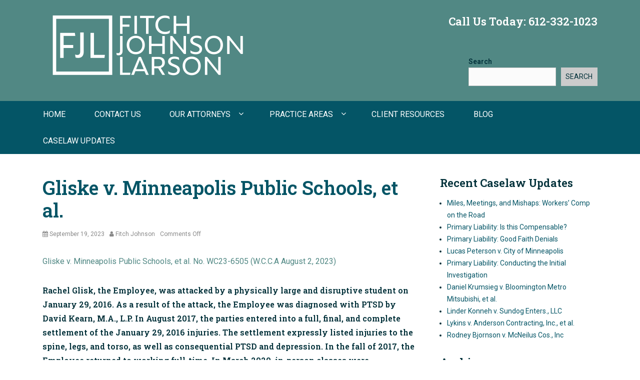

--- FILE ---
content_type: text/html; charset=UTF-8
request_url: http://fitchjohnson.com/gliske-v-minneapolis-public-schools-et-al/
body_size: 50933
content:
		<!DOCTYPE html>
		<html lang="en-US">
		
<head>
		<meta charset="UTF-8">
		<meta name="viewport" content="width=device-width, initial-scale=1, minimum-scale=1">
		<link rel="profile" href="http://gmpg.org/xfn/11">
		<title>Gliske v. Minneapolis Public Schools, et al. &#8211; Workers Compensation Defense Law in Minneapolis, MN | Fitch Johnson Larson P.A.</title>
<meta name='robots' content='max-image-preview:large' />
	<style>img:is([sizes="auto" i], [sizes^="auto," i]) { contain-intrinsic-size: 3000px 1500px }</style>
	<link rel='dns-prefetch' href='//fonts.googleapis.com' />
<link rel="alternate" type="application/rss+xml" title="Workers Compensation Defense Law in Minneapolis, MN | Fitch Johnson Larson P.A. &raquo; Feed" href="http://fitchjohnson.com/feed/" />
<script type="text/javascript">
/* <![CDATA[ */
window._wpemojiSettings = {"baseUrl":"https:\/\/s.w.org\/images\/core\/emoji\/15.0.3\/72x72\/","ext":".png","svgUrl":"https:\/\/s.w.org\/images\/core\/emoji\/15.0.3\/svg\/","svgExt":".svg","source":{"concatemoji":"http:\/\/fitchjohnson.com\/wp-includes\/js\/wp-emoji-release.min.js?ver=6.7.1"}};
/*! This file is auto-generated */
!function(i,n){var o,s,e;function c(e){try{var t={supportTests:e,timestamp:(new Date).valueOf()};sessionStorage.setItem(o,JSON.stringify(t))}catch(e){}}function p(e,t,n){e.clearRect(0,0,e.canvas.width,e.canvas.height),e.fillText(t,0,0);var t=new Uint32Array(e.getImageData(0,0,e.canvas.width,e.canvas.height).data),r=(e.clearRect(0,0,e.canvas.width,e.canvas.height),e.fillText(n,0,0),new Uint32Array(e.getImageData(0,0,e.canvas.width,e.canvas.height).data));return t.every(function(e,t){return e===r[t]})}function u(e,t,n){switch(t){case"flag":return n(e,"\ud83c\udff3\ufe0f\u200d\u26a7\ufe0f","\ud83c\udff3\ufe0f\u200b\u26a7\ufe0f")?!1:!n(e,"\ud83c\uddfa\ud83c\uddf3","\ud83c\uddfa\u200b\ud83c\uddf3")&&!n(e,"\ud83c\udff4\udb40\udc67\udb40\udc62\udb40\udc65\udb40\udc6e\udb40\udc67\udb40\udc7f","\ud83c\udff4\u200b\udb40\udc67\u200b\udb40\udc62\u200b\udb40\udc65\u200b\udb40\udc6e\u200b\udb40\udc67\u200b\udb40\udc7f");case"emoji":return!n(e,"\ud83d\udc26\u200d\u2b1b","\ud83d\udc26\u200b\u2b1b")}return!1}function f(e,t,n){var r="undefined"!=typeof WorkerGlobalScope&&self instanceof WorkerGlobalScope?new OffscreenCanvas(300,150):i.createElement("canvas"),a=r.getContext("2d",{willReadFrequently:!0}),o=(a.textBaseline="top",a.font="600 32px Arial",{});return e.forEach(function(e){o[e]=t(a,e,n)}),o}function t(e){var t=i.createElement("script");t.src=e,t.defer=!0,i.head.appendChild(t)}"undefined"!=typeof Promise&&(o="wpEmojiSettingsSupports",s=["flag","emoji"],n.supports={everything:!0,everythingExceptFlag:!0},e=new Promise(function(e){i.addEventListener("DOMContentLoaded",e,{once:!0})}),new Promise(function(t){var n=function(){try{var e=JSON.parse(sessionStorage.getItem(o));if("object"==typeof e&&"number"==typeof e.timestamp&&(new Date).valueOf()<e.timestamp+604800&&"object"==typeof e.supportTests)return e.supportTests}catch(e){}return null}();if(!n){if("undefined"!=typeof Worker&&"undefined"!=typeof OffscreenCanvas&&"undefined"!=typeof URL&&URL.createObjectURL&&"undefined"!=typeof Blob)try{var e="postMessage("+f.toString()+"("+[JSON.stringify(s),u.toString(),p.toString()].join(",")+"));",r=new Blob([e],{type:"text/javascript"}),a=new Worker(URL.createObjectURL(r),{name:"wpTestEmojiSupports"});return void(a.onmessage=function(e){c(n=e.data),a.terminate(),t(n)})}catch(e){}c(n=f(s,u,p))}t(n)}).then(function(e){for(var t in e)n.supports[t]=e[t],n.supports.everything=n.supports.everything&&n.supports[t],"flag"!==t&&(n.supports.everythingExceptFlag=n.supports.everythingExceptFlag&&n.supports[t]);n.supports.everythingExceptFlag=n.supports.everythingExceptFlag&&!n.supports.flag,n.DOMReady=!1,n.readyCallback=function(){n.DOMReady=!0}}).then(function(){return e}).then(function(){var e;n.supports.everything||(n.readyCallback(),(e=n.source||{}).concatemoji?t(e.concatemoji):e.wpemoji&&e.twemoji&&(t(e.twemoji),t(e.wpemoji)))}))}((window,document),window._wpemojiSettings);
/* ]]> */
</script>
<style id='wp-emoji-styles-inline-css' type='text/css'>

	img.wp-smiley, img.emoji {
		display: inline !important;
		border: none !important;
		box-shadow: none !important;
		height: 1em !important;
		width: 1em !important;
		margin: 0 0.07em !important;
		vertical-align: -0.1em !important;
		background: none !important;
		padding: 0 !important;
	}
</style>
<link rel='stylesheet' id='wp-block-library-css' href='http://fitchjohnson.com/wp-includes/css/dist/block-library/style.min.css?ver=6.7.1' type='text/css' media='all' />
<style id='wp-block-library-theme-inline-css' type='text/css'>
.wp-block-audio :where(figcaption){color:#555;font-size:13px;text-align:center}.is-dark-theme .wp-block-audio :where(figcaption){color:#ffffffa6}.wp-block-audio{margin:0 0 1em}.wp-block-code{border:1px solid #ccc;border-radius:4px;font-family:Menlo,Consolas,monaco,monospace;padding:.8em 1em}.wp-block-embed :where(figcaption){color:#555;font-size:13px;text-align:center}.is-dark-theme .wp-block-embed :where(figcaption){color:#ffffffa6}.wp-block-embed{margin:0 0 1em}.blocks-gallery-caption{color:#555;font-size:13px;text-align:center}.is-dark-theme .blocks-gallery-caption{color:#ffffffa6}:root :where(.wp-block-image figcaption){color:#555;font-size:13px;text-align:center}.is-dark-theme :root :where(.wp-block-image figcaption){color:#ffffffa6}.wp-block-image{margin:0 0 1em}.wp-block-pullquote{border-bottom:4px solid;border-top:4px solid;color:currentColor;margin-bottom:1.75em}.wp-block-pullquote cite,.wp-block-pullquote footer,.wp-block-pullquote__citation{color:currentColor;font-size:.8125em;font-style:normal;text-transform:uppercase}.wp-block-quote{border-left:.25em solid;margin:0 0 1.75em;padding-left:1em}.wp-block-quote cite,.wp-block-quote footer{color:currentColor;font-size:.8125em;font-style:normal;position:relative}.wp-block-quote:where(.has-text-align-right){border-left:none;border-right:.25em solid;padding-left:0;padding-right:1em}.wp-block-quote:where(.has-text-align-center){border:none;padding-left:0}.wp-block-quote.is-large,.wp-block-quote.is-style-large,.wp-block-quote:where(.is-style-plain){border:none}.wp-block-search .wp-block-search__label{font-weight:700}.wp-block-search__button{border:1px solid #ccc;padding:.375em .625em}:where(.wp-block-group.has-background){padding:1.25em 2.375em}.wp-block-separator.has-css-opacity{opacity:.4}.wp-block-separator{border:none;border-bottom:2px solid;margin-left:auto;margin-right:auto}.wp-block-separator.has-alpha-channel-opacity{opacity:1}.wp-block-separator:not(.is-style-wide):not(.is-style-dots){width:100px}.wp-block-separator.has-background:not(.is-style-dots){border-bottom:none;height:1px}.wp-block-separator.has-background:not(.is-style-wide):not(.is-style-dots){height:2px}.wp-block-table{margin:0 0 1em}.wp-block-table td,.wp-block-table th{word-break:normal}.wp-block-table :where(figcaption){color:#555;font-size:13px;text-align:center}.is-dark-theme .wp-block-table :where(figcaption){color:#ffffffa6}.wp-block-video :where(figcaption){color:#555;font-size:13px;text-align:center}.is-dark-theme .wp-block-video :where(figcaption){color:#ffffffa6}.wp-block-video{margin:0 0 1em}:root :where(.wp-block-template-part.has-background){margin-bottom:0;margin-top:0;padding:1.25em 2.375em}
</style>
<style id='classic-theme-styles-inline-css' type='text/css'>
/*! This file is auto-generated */
.wp-block-button__link{color:#fff;background-color:#32373c;border-radius:9999px;box-shadow:none;text-decoration:none;padding:calc(.667em + 2px) calc(1.333em + 2px);font-size:1.125em}.wp-block-file__button{background:#32373c;color:#fff;text-decoration:none}
</style>
<style id='global-styles-inline-css' type='text/css'>
:root{--wp--preset--aspect-ratio--square: 1;--wp--preset--aspect-ratio--4-3: 4/3;--wp--preset--aspect-ratio--3-4: 3/4;--wp--preset--aspect-ratio--3-2: 3/2;--wp--preset--aspect-ratio--2-3: 2/3;--wp--preset--aspect-ratio--16-9: 16/9;--wp--preset--aspect-ratio--9-16: 9/16;--wp--preset--color--black: #000000;--wp--preset--color--cyan-bluish-gray: #abb8c3;--wp--preset--color--white: #ffffff;--wp--preset--color--pale-pink: #f78da7;--wp--preset--color--vivid-red: #cf2e2e;--wp--preset--color--luminous-vivid-orange: #ff6900;--wp--preset--color--luminous-vivid-amber: #fcb900;--wp--preset--color--light-green-cyan: #7bdcb5;--wp--preset--color--vivid-green-cyan: #00d084;--wp--preset--color--pale-cyan-blue: #8ed1fc;--wp--preset--color--vivid-cyan-blue: #0693e3;--wp--preset--color--vivid-purple: #9b51e0;--wp--preset--color--medium-black: #1a1a1a;--wp--preset--color--gray: #5e5e5e;--wp--preset--color--medium-gray: #eeeeee;--wp--preset--color--red: #b00f14;--wp--preset--color--dark-red: #8f1014;--wp--preset--gradient--vivid-cyan-blue-to-vivid-purple: linear-gradient(135deg,rgba(6,147,227,1) 0%,rgb(155,81,224) 100%);--wp--preset--gradient--light-green-cyan-to-vivid-green-cyan: linear-gradient(135deg,rgb(122,220,180) 0%,rgb(0,208,130) 100%);--wp--preset--gradient--luminous-vivid-amber-to-luminous-vivid-orange: linear-gradient(135deg,rgba(252,185,0,1) 0%,rgba(255,105,0,1) 100%);--wp--preset--gradient--luminous-vivid-orange-to-vivid-red: linear-gradient(135deg,rgba(255,105,0,1) 0%,rgb(207,46,46) 100%);--wp--preset--gradient--very-light-gray-to-cyan-bluish-gray: linear-gradient(135deg,rgb(238,238,238) 0%,rgb(169,184,195) 100%);--wp--preset--gradient--cool-to-warm-spectrum: linear-gradient(135deg,rgb(74,234,220) 0%,rgb(151,120,209) 20%,rgb(207,42,186) 40%,rgb(238,44,130) 60%,rgb(251,105,98) 80%,rgb(254,248,76) 100%);--wp--preset--gradient--blush-light-purple: linear-gradient(135deg,rgb(255,206,236) 0%,rgb(152,150,240) 100%);--wp--preset--gradient--blush-bordeaux: linear-gradient(135deg,rgb(254,205,165) 0%,rgb(254,45,45) 50%,rgb(107,0,62) 100%);--wp--preset--gradient--luminous-dusk: linear-gradient(135deg,rgb(255,203,112) 0%,rgb(199,81,192) 50%,rgb(65,88,208) 100%);--wp--preset--gradient--pale-ocean: linear-gradient(135deg,rgb(255,245,203) 0%,rgb(182,227,212) 50%,rgb(51,167,181) 100%);--wp--preset--gradient--electric-grass: linear-gradient(135deg,rgb(202,248,128) 0%,rgb(113,206,126) 100%);--wp--preset--gradient--midnight: linear-gradient(135deg,rgb(2,3,129) 0%,rgb(40,116,252) 100%);--wp--preset--font-size--small: 13px;--wp--preset--font-size--medium: 20px;--wp--preset--font-size--large: 38px;--wp--preset--font-size--x-large: 42px;--wp--preset--font-size--normal: 16px;--wp--preset--font-size--huge: 44px;--wp--preset--spacing--20: 0.44rem;--wp--preset--spacing--30: 0.67rem;--wp--preset--spacing--40: 1rem;--wp--preset--spacing--50: 1.5rem;--wp--preset--spacing--60: 2.25rem;--wp--preset--spacing--70: 3.38rem;--wp--preset--spacing--80: 5.06rem;--wp--preset--shadow--natural: 6px 6px 9px rgba(0, 0, 0, 0.2);--wp--preset--shadow--deep: 12px 12px 50px rgba(0, 0, 0, 0.4);--wp--preset--shadow--sharp: 6px 6px 0px rgba(0, 0, 0, 0.2);--wp--preset--shadow--outlined: 6px 6px 0px -3px rgba(255, 255, 255, 1), 6px 6px rgba(0, 0, 0, 1);--wp--preset--shadow--crisp: 6px 6px 0px rgba(0, 0, 0, 1);}:where(.is-layout-flex){gap: 0.5em;}:where(.is-layout-grid){gap: 0.5em;}body .is-layout-flex{display: flex;}.is-layout-flex{flex-wrap: wrap;align-items: center;}.is-layout-flex > :is(*, div){margin: 0;}body .is-layout-grid{display: grid;}.is-layout-grid > :is(*, div){margin: 0;}:where(.wp-block-columns.is-layout-flex){gap: 2em;}:where(.wp-block-columns.is-layout-grid){gap: 2em;}:where(.wp-block-post-template.is-layout-flex){gap: 1.25em;}:where(.wp-block-post-template.is-layout-grid){gap: 1.25em;}.has-black-color{color: var(--wp--preset--color--black) !important;}.has-cyan-bluish-gray-color{color: var(--wp--preset--color--cyan-bluish-gray) !important;}.has-white-color{color: var(--wp--preset--color--white) !important;}.has-pale-pink-color{color: var(--wp--preset--color--pale-pink) !important;}.has-vivid-red-color{color: var(--wp--preset--color--vivid-red) !important;}.has-luminous-vivid-orange-color{color: var(--wp--preset--color--luminous-vivid-orange) !important;}.has-luminous-vivid-amber-color{color: var(--wp--preset--color--luminous-vivid-amber) !important;}.has-light-green-cyan-color{color: var(--wp--preset--color--light-green-cyan) !important;}.has-vivid-green-cyan-color{color: var(--wp--preset--color--vivid-green-cyan) !important;}.has-pale-cyan-blue-color{color: var(--wp--preset--color--pale-cyan-blue) !important;}.has-vivid-cyan-blue-color{color: var(--wp--preset--color--vivid-cyan-blue) !important;}.has-vivid-purple-color{color: var(--wp--preset--color--vivid-purple) !important;}.has-black-background-color{background-color: var(--wp--preset--color--black) !important;}.has-cyan-bluish-gray-background-color{background-color: var(--wp--preset--color--cyan-bluish-gray) !important;}.has-white-background-color{background-color: var(--wp--preset--color--white) !important;}.has-pale-pink-background-color{background-color: var(--wp--preset--color--pale-pink) !important;}.has-vivid-red-background-color{background-color: var(--wp--preset--color--vivid-red) !important;}.has-luminous-vivid-orange-background-color{background-color: var(--wp--preset--color--luminous-vivid-orange) !important;}.has-luminous-vivid-amber-background-color{background-color: var(--wp--preset--color--luminous-vivid-amber) !important;}.has-light-green-cyan-background-color{background-color: var(--wp--preset--color--light-green-cyan) !important;}.has-vivid-green-cyan-background-color{background-color: var(--wp--preset--color--vivid-green-cyan) !important;}.has-pale-cyan-blue-background-color{background-color: var(--wp--preset--color--pale-cyan-blue) !important;}.has-vivid-cyan-blue-background-color{background-color: var(--wp--preset--color--vivid-cyan-blue) !important;}.has-vivid-purple-background-color{background-color: var(--wp--preset--color--vivid-purple) !important;}.has-black-border-color{border-color: var(--wp--preset--color--black) !important;}.has-cyan-bluish-gray-border-color{border-color: var(--wp--preset--color--cyan-bluish-gray) !important;}.has-white-border-color{border-color: var(--wp--preset--color--white) !important;}.has-pale-pink-border-color{border-color: var(--wp--preset--color--pale-pink) !important;}.has-vivid-red-border-color{border-color: var(--wp--preset--color--vivid-red) !important;}.has-luminous-vivid-orange-border-color{border-color: var(--wp--preset--color--luminous-vivid-orange) !important;}.has-luminous-vivid-amber-border-color{border-color: var(--wp--preset--color--luminous-vivid-amber) !important;}.has-light-green-cyan-border-color{border-color: var(--wp--preset--color--light-green-cyan) !important;}.has-vivid-green-cyan-border-color{border-color: var(--wp--preset--color--vivid-green-cyan) !important;}.has-pale-cyan-blue-border-color{border-color: var(--wp--preset--color--pale-cyan-blue) !important;}.has-vivid-cyan-blue-border-color{border-color: var(--wp--preset--color--vivid-cyan-blue) !important;}.has-vivid-purple-border-color{border-color: var(--wp--preset--color--vivid-purple) !important;}.has-vivid-cyan-blue-to-vivid-purple-gradient-background{background: var(--wp--preset--gradient--vivid-cyan-blue-to-vivid-purple) !important;}.has-light-green-cyan-to-vivid-green-cyan-gradient-background{background: var(--wp--preset--gradient--light-green-cyan-to-vivid-green-cyan) !important;}.has-luminous-vivid-amber-to-luminous-vivid-orange-gradient-background{background: var(--wp--preset--gradient--luminous-vivid-amber-to-luminous-vivid-orange) !important;}.has-luminous-vivid-orange-to-vivid-red-gradient-background{background: var(--wp--preset--gradient--luminous-vivid-orange-to-vivid-red) !important;}.has-very-light-gray-to-cyan-bluish-gray-gradient-background{background: var(--wp--preset--gradient--very-light-gray-to-cyan-bluish-gray) !important;}.has-cool-to-warm-spectrum-gradient-background{background: var(--wp--preset--gradient--cool-to-warm-spectrum) !important;}.has-blush-light-purple-gradient-background{background: var(--wp--preset--gradient--blush-light-purple) !important;}.has-blush-bordeaux-gradient-background{background: var(--wp--preset--gradient--blush-bordeaux) !important;}.has-luminous-dusk-gradient-background{background: var(--wp--preset--gradient--luminous-dusk) !important;}.has-pale-ocean-gradient-background{background: var(--wp--preset--gradient--pale-ocean) !important;}.has-electric-grass-gradient-background{background: var(--wp--preset--gradient--electric-grass) !important;}.has-midnight-gradient-background{background: var(--wp--preset--gradient--midnight) !important;}.has-small-font-size{font-size: var(--wp--preset--font-size--small) !important;}.has-medium-font-size{font-size: var(--wp--preset--font-size--medium) !important;}.has-large-font-size{font-size: var(--wp--preset--font-size--large) !important;}.has-x-large-font-size{font-size: var(--wp--preset--font-size--x-large) !important;}
:where(.wp-block-post-template.is-layout-flex){gap: 1.25em;}:where(.wp-block-post-template.is-layout-grid){gap: 1.25em;}
:where(.wp-block-columns.is-layout-flex){gap: 2em;}:where(.wp-block-columns.is-layout-grid){gap: 2em;}
:root :where(.wp-block-pullquote){font-size: 1.5em;line-height: 1.6;}
</style>
<link rel='stylesheet' id='decree-fonts-css' href='//fonts.googleapis.com/css?family=Roboto:300,300italic,regular,italic,600,600italic%7cRoboto+Slab:300,300italic,regular,italic,600,600italic&#038;subset=latin' type='text/css' media='all' />
<link rel='stylesheet' id='decree-style-css' href='http://fitchjohnson.com/wp-content/themes/decree-pro/style.css?ver=20241213-174516' type='text/css' media='all' />
<link rel='stylesheet' id='decree-block-style-css' href='http://fitchjohnson.com/wp-content/themes/decree-pro/css/blocks.css?ver=1.0' type='text/css' media='all' />
<link rel='stylesheet' id='font-awesome-css' href='http://fitchjohnson.com/wp-content/themes/decree-pro/css/font-awesome.min.css?ver=6.7.1' type='text/css' media='all' />
<style id='akismet-widget-style-inline-css' type='text/css'>

			.a-stats {
				--akismet-color-mid-green: #357b49;
				--akismet-color-white: #fff;
				--akismet-color-light-grey: #f6f7f7;

				max-width: 350px;
				width: auto;
			}

			.a-stats * {
				all: unset;
				box-sizing: border-box;
			}

			.a-stats strong {
				font-weight: 600;
			}

			.a-stats a.a-stats__link,
			.a-stats a.a-stats__link:visited,
			.a-stats a.a-stats__link:active {
				background: var(--akismet-color-mid-green);
				border: none;
				box-shadow: none;
				border-radius: 8px;
				color: var(--akismet-color-white);
				cursor: pointer;
				display: block;
				font-family: -apple-system, BlinkMacSystemFont, 'Segoe UI', 'Roboto', 'Oxygen-Sans', 'Ubuntu', 'Cantarell', 'Helvetica Neue', sans-serif;
				font-weight: 500;
				padding: 12px;
				text-align: center;
				text-decoration: none;
				transition: all 0.2s ease;
			}

			/* Extra specificity to deal with TwentyTwentyOne focus style */
			.widget .a-stats a.a-stats__link:focus {
				background: var(--akismet-color-mid-green);
				color: var(--akismet-color-white);
				text-decoration: none;
			}

			.a-stats a.a-stats__link:hover {
				filter: brightness(110%);
				box-shadow: 0 4px 12px rgba(0, 0, 0, 0.06), 0 0 2px rgba(0, 0, 0, 0.16);
			}

			.a-stats .count {
				color: var(--akismet-color-white);
				display: block;
				font-size: 1.5em;
				line-height: 1.4;
				padding: 0 13px;
				white-space: nowrap;
			}
		
</style>
<script type="text/javascript" src="http://fitchjohnson.com/wp-includes/js/jquery/jquery.min.js?ver=3.7.1" id="jquery-core-js"></script>
<script type="text/javascript" src="http://fitchjohnson.com/wp-includes/js/jquery/jquery-migrate.min.js?ver=3.4.1" id="jquery-migrate-js"></script>
<!--[if lt IE 9]>
<script type="text/javascript" src="http://fitchjohnson.com/wp-content/themes/decree-pro/js/html5.min.js?ver=3.7.0" id="decree-html5-js"></script>
<![endif]-->
<link rel="https://api.w.org/" href="http://fitchjohnson.com/wp-json/" /><link rel="alternate" title="JSON" type="application/json" href="http://fitchjohnson.com/wp-json/wp/v2/posts/2152" /><link rel="EditURI" type="application/rsd+xml" title="RSD" href="http://fitchjohnson.com/xmlrpc.php?rsd" />
<meta name="generator" content="WordPress 6.7.1" />
<link rel="canonical" href="http://fitchjohnson.com/gliske-v-minneapolis-public-schools-et-al/" />
<link rel='shortlink' href='http://fitchjohnson.com/?p=2152' />
<link rel="alternate" title="oEmbed (JSON)" type="application/json+oembed" href="http://fitchjohnson.com/wp-json/oembed/1.0/embed?url=http%3A%2F%2Ffitchjohnson.com%2Fgliske-v-minneapolis-public-schools-et-al%2F" />
<link rel="alternate" title="oEmbed (XML)" type="text/xml+oembed" href="http://fitchjohnson.com/wp-json/oembed/1.0/embed?url=http%3A%2F%2Ffitchjohnson.com%2Fgliske-v-minneapolis-public-schools-et-al%2F&#038;format=xml" />
<link rel="icon" href="http://fitchjohnson.com/wp-content/uploads/cropped-FJLLAW_PRIMARYMONOGRAM_onecolor-01-150x150.jpg" sizes="32x32" />
<link rel="icon" href="http://fitchjohnson.com/wp-content/uploads/cropped-FJLLAW_PRIMARYMONOGRAM_onecolor-01.jpg" sizes="192x192" />
<link rel="apple-touch-icon" href="http://fitchjohnson.com/wp-content/uploads/cropped-FJLLAW_PRIMARYMONOGRAM_onecolor-01.jpg" />
<meta name="msapplication-TileImage" content="http://fitchjohnson.com/wp-content/uploads/cropped-FJLLAW_PRIMARYMONOGRAM_onecolor-01.jpg" />
		<style type="text/css" id="wp-custom-css">
			.wp-block-latest-posts__post-title
{clear: both;
  margin-bottom: 15px;
  font-family: 'Roboto Slab', serif;
  font-weight: 700;
  line-height: 1.2;
font-size: 22px;}

.more-button a {color: #045566; border: 2px solid #045566; }		</style>
		<!-- Workers Compensation Defense Law in Minneapolis, MN | Fitch Johnson Larson P.A. inline CSS Styles -->
<style type="text/css" media="screen" rel="ct-custom-css">
.site-title a, .site-description { position: absolute !important; clip: rect(1px 1px 1px 1px); clip: rect(1px, 1px, 1px, 1px); }
body, button, input, select, textarea { color: #02313a; }
a { color: #518884; }
#contact-info-section .content-info-wrapper { color: #000000; }
#contact-info-section .content-info-wrapper a:hover, #contact-info-section .content-info-wrapper a:focus { color: #518884; }
#contact-page-section a { color: #518884; }
#contact-page-section .entry-title a:hover, #contact-page-section .entry-title a:focus { color: #518884; }
#contact-page-section form input:focus, #contact-page-section form textarea:focus, #contact-page-section form select:focus { border-color: #518884; }
#contact-page-section form input[type="submit"] { background-color: #518884; border-color: #045566; }
#contact-page-section form input[type="submit"]:hover, #contact-page-section form input[type="submit"]:focus { background-color: #045566; border-color: #518884; }
.page-title, #main .entry-title, #main .entry-title a { color: #045566; }
#main .entry-title a:hover, #main .entry-title a:focus { color: #518884; }
#main .entry-meta a:hover, #main .entry-meta a:focus { color: #518884; }
.hentry.sticky .sticky-label { background-color: #518884; }
#featured-content .featured-content-wrap .entry-title a:hover, #featured-content .featured-content-wrap .entry-title a:focus { color: #045566; }
#featured-content a { color: #045566; }
#featured-content .more-button .button-minimal:hover, #featured-content .more-button .button-minimal:focus { background-color: #518884; border-color: #045566; }
#site-generator { background-color: #518884; color: #ffffff; }
#site-generator a { color: #ffffff; }
#site-generator a:hover, #site-generator a:focus { color: #045566; }
.site-footer { background-color: #e8e8e8; }
.footer-widget-area a:hover, .footer-widget-area a:focus { color: #045566; }
#site-generator .decree-nav-menu li a { color: #000000; }
#site-generator .decree-nav-menu .current-menu-item a, #site-generator .decree-nav-menu li a:hover, #site-generator .decree-nav-menu li a:focus { color: #045566; }
#masthead { background-color: #518884; }
.site-title a:hover, .site-title a:focus { color: #045566; }
#call-to-action-widget .widget-title { color: #ffffff; }
#call-to-action-widget .button-minimal { background-color: #518884; border-color: #045566; }
#call-to-action-widget .button-minimal:hover, #call-to-action-widget .button-minimal:focus { background-color: #045566; border-color: #518884; }
.menu-header-right .decree-nav-menu a:hover, .menu-header-right .decree-nav-menu a:focus, .menu-header-right .decree-nav-menu .current-menu-item > a, .menu-header-right .decree-nav-menu .current-menu-ancestor > a { color: #518884; }
.menu-header-right .decree-nav-menu ul { border-color: #518884; }
.menu-header-right .decree-nav-menu .sub-menu a:hover, .menu-header-right .decree-nav-menu .sub-menu a:focus { color: #518884; }
.header-top-bar .decree-nav-menu a { color: #518884; }
.header-top-bar .decree-nav-menu a:hover, .header-top-bar .decree-nav-menu a:focus, .header-top-bar .decree-nav-menu .current-menu-item > a, .header-top-bar .decree-nav-menu .current-menu-ancestor > a { color: #518884; }
.header-top-bar .decree-nav-menu ul { border-color: #518884; }
.header-top-bar .decree-nav-menu .sub-menu a:hover, .header-top-bar .decree-nav-menu .sub-menu a:focus { color: #518884; }
#hero-section { color: #02313a; }
#hero-section .entry-title, #hero-section .entry-title a { color: #518884; }
#hero-section .entry-title a:hover, #hero-section .entry-title a:focus { color: #518884; }
#hero-section .entry-color a { color: #045566; }
#hero-section .button-minimal { border-color: #045566; color: #045566; }
#hero-section .button-minimal:hover, #hero-section .button-minimal:focus { background-color: #abcec5; border-color: #518884; }
.menu-primary .decree-nav-menu a:hover, .menu-primary .decree-nav-menu a:focus, .menu-primary .decree-nav-menu .current-menu-item > a, .menu-primary .decree-nav-menu .current-menu-ancestor > a, .menu-primary .decree-nav-menu .current_page_item > a, .menu-primary .decree-nav-menu .current_page_ancestor > a { color: #518884; }
.menu-primary .decree-nav-menu ul { border-color: #518884; }
.menu-primary .decree-nav-menu ul a:hover, .menu-primary .decree-nav-menu ul a:focus { color: #518884; }
.posts-navigation .nav-links a, .pagination .nav-links a, .pagination .nav-links .dots, .wp-pagenavi a, .wp-pagenavi span, .site-main #infinite-handle span button, .woocommerce nav.woocommerce-pagination ul li a, .woocommerce nav.woocommerce-pagination ul li span, .wp-pagenavi a, .wp-pagenavi span, .page-links a, .page-links span { border-color: #045566; color: #045566; }
.posts-navigation .nav-links a:hover, .posts-navigation .nav-links a:focus, .pagination .nav-links a:hover, .pagination .nav-links a:focus, .pagination .nav-links .current, .wp-pagenavi span.current, .wp-pagenavi a:hover, .wp-pagenavi a:focus, .site-main #infinite-handle span button:hover, .site-main #infinite-handle span button:focus, .woocommerce nav.woocommerce-pagination ul li a:focus, .woocommerce nav.woocommerce-pagination ul li a:hover, .woocommerce nav.woocommerce-pagination ul li span.current, .page-links span, .page-links a:hover, .page-links a:focus, .page-links a:hover span, .page-links a:focus span { background-color: #045566; border-color: #045566; }
.portfolio-wrap a { color: #045566; }
.portfolio-wrap .entry-title a:hover, .portfolio-wrap .entry-title a:focus { color: #045566; }
#portfolios-content .entry-meta a:hover, #portfolios-content .entry-meta a:focus { color: #045566; }
#promotion-headline-section .entry-title a:hover, #promotion-headline-section .entry-title a:focus  { color: #518884; }
#promotion-headline-section a { color: #518884; }
#promotion-headline-section .button-minimal:hover, #promotion-headline-section .button-minimal:focus { background-color: #045566; border-color: #045566; }
#scrollup:hover, #scrollup:focus { background-color: #045566; }
.menu-secondary { background-color: #045566; }
.menu-secondary .decree-nav-menu a { color: #ffffff; }
.menu-secondary .decree-nav-menu a:hover, .menu-secondary .decree-nav-menu a:focus, .menu-secondary .decree-nav-menu .current-menu-item > a, .menu-secondary .decree-nav-menu .current-menu-ancestor > a { background-color: #518884; color: #dbdbdb; }
.menu-secondary .decree-nav-menu .sub-menu a { background-color: #045566; }
.menu-secondary .decree-nav-menu ul { border-color: #518884; }
.site-content .widget-area a { color: #045566; }
.ctnewsletter .widget-wrap input:focus { border-color: #045566; }
.ctnewsletter .ct-newsletter-wrap #subbutton { background-color: #518884; }
#feature-slider .entry-title a:hover, #feature-slider .entry-title a:focus { color: #045566; }
#feature-slider .entry-summary a { color: #045566; }
#feature-slider .more-button .button-minimal { background-color: #045566; border-color: #518884; }
#feature-slider .more-button .button-minimal:hover, #feature-slider .more-button .button-minimal:focus { background-color: #518884; border-color: #045566; }
#testimonial-section .cycle-prev, #testimonial-section .cycle-next { color: #045566; border-color: #045566; }
#testimonial-section .cycle-prev:hover, #testimonial-section .cycle-next:hover { background-color: #045566; }
</style>
</head>

<body class="post-template-default single single-post postid-2152 single-format-standard wp-custom-logo wp-embed-responsive group-blog layout-two-columns content-left excerpt mobile-menu-one news-ticker-above-content active-header-right">


		<div id="page" class="hfeed site">
				<header id="masthead" class="site-header">
			<div class="wrapper">
		<div id="site-branding" class="logo-right">
		<div id="site-header"><p class="site-title"><a href="http://fitchjohnson.com/">Workers Compensation Defense Law in Minneapolis, MN | Fitch Johnson Larson P.A.</a></p><p class="site-description"></p>
		</div><!-- #site-header -->
				<div id="site-logo"><a href="http://fitchjohnson.com/" class="custom-logo-link" rel="home"><img width="400" height="150" src="http://fitchjohnson.com/wp-content/uploads/cropped-FJLLAW_PRIMARYWORDMARK_reverse-01-e1654458119124.png" class="custom-logo" alt="Workers Compensation Defense Law in Minneapolis, MN | Fitch Johnson Larson P.A." decoding="async" fetchpriority="high" srcset="http://fitchjohnson.com/wp-content/uploads/cropped-FJLLAW_PRIMARYWORDMARK_reverse-01-e1654458119124.png 400w, http://fitchjohnson.com/wp-content/uploads/cropped-FJLLAW_PRIMARYWORDMARK_reverse-01-e1654458119124-300x113.png 300w" sizes="(max-width: 400px) 100vw, 400px" /></a></div><!-- #site-logo --></div><!-- #site-branding-->


<aside class="sidebar sidebar-header-right widget-area">
	<section id="block-11" class="widget widget_block"><div class="widget-wrap">
<h5 class="has-text-align-center wp-block-heading"><span style="color: white;">Call Us Today: 612-332-1023</span></h5>
</div><!-- .widget-wrap --></section><!-- .widget --><section id="block-12" class="widget widget_block widget_search"><div class="widget-wrap"><form role="search" method="get" action="http://fitchjohnson.com/" class="wp-block-search__button-outside wp-block-search__text-button wp-block-search"    ><label class="wp-block-search__label" for="wp-block-search__input-1" >Search</label><div class="wp-block-search__inside-wrapper "  style="width: 100%"><input class="wp-block-search__input" id="wp-block-search__input-1" placeholder="" value="" type="search" name="s" required /><button aria-label="Search" class="wp-block-search__button wp-element-button" type="submit" >Search</button></div></form></div><!-- .widget-wrap --></section><!-- .widget --></aside><!-- .sidebar .header-sidebar .widget-area -->

			</div><!-- .wrapper -->
		</header><!-- #masthead -->
		<!-- Disable Header Image -->        <div id="secondary-menu" class="menu-secondary">
            <div class="wrapper">
            	<button id="menu-toggle-secondary" class="menu-toggle main-navigation">Menu</button>
                <div id="site-secondary-menu">
                    <nav id="nav-secondary" class="nav-secondary" role="navigation" aria-label="Secondary Menu">
                        <h3 class="screen-reader-text">Secondary menu</h3>
                        <div class="menu-mobile-container"><ul id="menu-mobile" class="menu decree-nav-menu"><li id="menu-item-1425" class="menu-item menu-item-type-custom menu-item-object-custom menu-item-home menu-item-1425"><a href="http://fitchjohnson.com/">Home</a></li>
<li id="menu-item-1427" class="menu-item menu-item-type-post_type menu-item-object-page menu-item-1427"><a href="http://fitchjohnson.com/contact-us/">Contact Us</a></li>
<li id="menu-item-1428" class="menu-item menu-item-type-post_type menu-item-object-page menu-item-has-children menu-item-1428"><a href="http://fitchjohnson.com/attorneys/">Our Attorneys</a>
<ul class="sub-menu">
	<li id="menu-item-1429" class="menu-item menu-item-type-post_type menu-item-object-page menu-item-1429"><a href="http://fitchjohnson.com/attorneys/david-n-larson/">David N. Larson</a></li>
	<li id="menu-item-1431" class="menu-item menu-item-type-post_type menu-item-object-page menu-item-1431"><a href="http://fitchjohnson.com/attorneys/david-o-nirenstein/">David O. Nirenstein</a></li>
	<li id="menu-item-1432" class="menu-item menu-item-type-post_type menu-item-object-page menu-item-1432"><a href="http://fitchjohnson.com/attorneys/ryan-j-courtney/">Ryan J. Courtney</a></li>
	<li id="menu-item-1433" class="menu-item menu-item-type-post_type menu-item-object-page menu-item-1433"><a href="http://fitchjohnson.com/attorneys/melissa-s-cashman/">Melissa S. Cashman</a></li>
	<li id="menu-item-1434" class="menu-item menu-item-type-post_type menu-item-object-page menu-item-1434"><a href="http://fitchjohnson.com/attorneys/kelly-p-falsani/">Kelly P. Falsani</a></li>
	<li id="menu-item-1435" class="menu-item menu-item-type-post_type menu-item-object-page menu-item-1435"><a href="http://fitchjohnson.com/attorneys/william-r-moody/">William R. Moody</a></li>
	<li id="menu-item-1437" class="menu-item menu-item-type-post_type menu-item-object-page menu-item-1437"><a href="http://fitchjohnson.com/attorneys/kelly-b-nyquist/">Kelly B. Nyquist</a></li>
	<li id="menu-item-1438" class="menu-item menu-item-type-post_type menu-item-object-page menu-item-1438"><a href="http://fitchjohnson.com/attorneys/william-j-warren/">William J. Warren</a></li>
	<li id="menu-item-1775" class="menu-item menu-item-type-post_type menu-item-object-page menu-item-1775"><a href="http://fitchjohnson.com/attorneys/lisa-n-truitt/">Lisa N. Truitt</a></li>
	<li id="menu-item-2304" class="menu-item menu-item-type-post_type menu-item-object-page menu-item-2304"><a href="http://fitchjohnson.com/attorneys/arlen-r-logren/">Arlen R. Logren</a></li>
	<li id="menu-item-1787" class="menu-item menu-item-type-post_type menu-item-object-page menu-item-1787"><a href="http://fitchjohnson.com/attorneys/romas-stonys/">Romas Stonys</a></li>
	<li id="menu-item-2070" class="menu-item menu-item-type-post_type menu-item-object-page menu-item-2070"><a href="http://fitchjohnson.com/attorneys/sydney-j-st-germain/">Sydney J. St Germain</a></li>
	<li id="menu-item-2191" class="menu-item menu-item-type-post_type menu-item-object-page menu-item-2191"><a href="http://fitchjohnson.com/attorneys/mujtaba-a-tirmizey/">Mujtaba A. Tirmizey</a></li>
	<li id="menu-item-2256" class="menu-item menu-item-type-post_type menu-item-object-page menu-item-2256"><a href="http://fitchjohnson.com/attorneys/daniel-r-skarie/">Daniel R. Skarie</a></li>
	<li id="menu-item-2302" class="menu-item menu-item-type-post_type menu-item-object-page menu-item-2302"><a href="http://fitchjohnson.com/attorneys/brandon-c-hahn/">Brandon C. Hahn</a></li>
	<li id="menu-item-2303" class="menu-item menu-item-type-post_type menu-item-object-page menu-item-2303"><a href="http://fitchjohnson.com/attorneys/samuel-p-schurman/">Samuel P. Schurman</a></li>
	<li id="menu-item-2300" class="menu-item menu-item-type-post_type menu-item-object-page menu-item-2300"><a href="http://fitchjohnson.com/attorneys/jacob-r-goetz/">Jacob R. Goetz</a></li>
	<li id="menu-item-2340" class="menu-item menu-item-type-post_type menu-item-object-page menu-item-2340"><a href="http://fitchjohnson.com/attorneys/ashley-a-gandrud/">Ashley A. Gandrud</a></li>
	<li id="menu-item-2357" class="menu-item menu-item-type-post_type menu-item-object-page menu-item-2357"><a href="http://fitchjohnson.com/attorneys/wade-s-matuska/">Wade S. Matuska</a></li>
	<li id="menu-item-2386" class="menu-item menu-item-type-post_type menu-item-object-page menu-item-2386"><a href="http://fitchjohnson.com/attorneys/jane-c-skamser/">Jane C. Skamser</a></li>
	<li id="menu-item-2394" class="menu-item menu-item-type-post_type menu-item-object-page menu-item-2394"><a href="http://fitchjohnson.com/attorneys/janna-l-sorgatz/">Janna L. Sorgatz</a></li>
	<li id="menu-item-2492" class="menu-item menu-item-type-post_type menu-item-object-page menu-item-2492"><a href="http://fitchjohnson.com/attorneys/peter-j-carlson/">Peter J. Carlson</a></li>
</ul>
</li>
<li id="menu-item-1444" class="menu-item menu-item-type-post_type menu-item-object-page menu-item-has-children menu-item-1444"><a href="http://fitchjohnson.com/practice-areas/">Practice Areas</a>
<ul class="sub-menu">
	<li id="menu-item-1445" class="menu-item menu-item-type-post_type menu-item-object-page menu-item-1445"><a href="http://fitchjohnson.com/practice-areas/workers-compensation/">Workers’ Compensation</a></li>
	<li id="menu-item-1447" class="menu-item menu-item-type-post_type menu-item-object-page menu-item-1447"><a href="http://fitchjohnson.com/practice-areas/workers-compensation-subrogation/">Workers’ Compensation Subrogation</a></li>
	<li id="menu-item-1448" class="menu-item menu-item-type-post_type menu-item-object-page menu-item-1448"><a href="http://fitchjohnson.com/practice-areas/mediation/">Mediation</a></li>
</ul>
</li>
<li id="menu-item-1426" class="menu-item menu-item-type-post_type menu-item-object-page menu-item-1426"><a href="http://fitchjohnson.com/client-resources/">Client Resources</a></li>
<li id="menu-item-2458" class="menu-item menu-item-type-post_type menu-item-object-page menu-item-2458"><a href="http://fitchjohnson.com/blog/">Blog</a></li>
<li id="menu-item-1987" class="menu-item menu-item-type-taxonomy menu-item-object-category current-post-ancestor current-menu-parent current-post-parent menu-item-1987"><a href="http://fitchjohnson.com/category/caselaw/">Caselaw Updates</a></li>
</ul></div>                    </nav><!-- .nav-secondary -->
                </div><!-- #site-secondary-menu -->
            </div><!-- .wrapper -->
        </div><!-- #secondary-menu -->
		<div id="content" class="site-content">
			<div class="wrapper">
			<div id="primary" class="content-area">
				<main id="main" class="site-main" role="main">
		
	
		
<article id="post-2152" class="post-2152 post type-post status-publish format-standard hentry category-caselaw category-nhoa-k-stanton">
	<!-- Page/Post Single Image Disabled or No Image set in Post Thumbnail -->
	<div class="entry-container">
		<header class="entry-header">
			<h1 class="entry-title">Gliske v. Minneapolis Public Schools, et al.</h1>

			<p class="entry-meta"><span class="posted-on"><span class="screen-reader-text">Posted on</span><a href="http://fitchjohnson.com/gliske-v-minneapolis-public-schools-et-al/" rel="bookmark"><time class="entry-date published" datetime="2023-09-19T12:05:04-05:00">September 19, 2023</time><time class="updated" datetime="2025-08-26T12:41:03-05:00">August 26, 2025</time></a></span><span class="byline"><span class="author vcard"><span class="screen-reader-text">Author</span><a class="url fn n" href="http://fitchjohnson.com/author/fitchjohnson/">Fitch Johnson</a></span></span><span class="comments-link"><span>Comments Off<span class="screen-reader-text"> on Gliske v. Minneapolis Public Schools, et al.</span></span></span></p><!-- .entry-meta -->		</header><!-- .entry-header -->

		<div class="entry-content">
			
<p><a href="https://mn.gov/workcomp-stat/2023/Gliske%20-%2008.02.23.html" data-type="URL" data-id="https://mn.gov/workcomp-stat/2023/Gliske%20-%2008.02.23.html">Gliske v. Minneapolis Public Schools, et al. No. WC23-6505 (W.C.C.A August 2, 2023)</a></p>



<h2 class="has-normal-font-size wp-block-heading">Rachel Glisk, the Employee, was attacked by a physically large and disruptive student on January 29, 2016. As a result of the attack, the Employee was diagnosed with PTSD by David Kearn, M.A., L.P. In August 2017, the parties entered into a full, final, and complete settlement of the January 29, 2016 injuries. The settlement expressly listed injuries to the spine, legs, and torso, as well as consequential PTSD and depression. In the fall of 2017, the Employee returned to working full-time. In March 2020, in-person classes were discontinued due to the COVID-19 pandemic. The Employee continued working by distance teaching through the 2020 school year.&nbsp; By April 2021, the Employee was required to return to in-person classroom teaching. On May 14, 2021, the Employee was transported to the Fairview MHealth emergency room and was told that she had suffered a seizure. She returned to work until the end of the school year but continued having spells that she described as seizures. On June 17, 2021, the employee was hospitalized for seven days to evaluate and monitor her seizure condition. The Employee’s symptoms were determined to be psychogenic and nonepileptic.</h2>



<p>On August 20, 2022 Jack Hinrichs, M.A., LMFT assessed the Employee with PTSD and opined that the Employee’s return to classroom in 2021, “was a substantial contributing factor causing her need to stay away from classroom teaching.” Mr. Hinrichs explained that the Employee’s PTSD symptoms improved when she left the classroom in 2020 and worsened when she returned to classroom work in April 2021. On December 24, 2021, Steven Lesk, M.D., diagnosed the Employee with PTSD. In narrative reports of July 31, 2022, and October 27, 2022, Nicole Slavik, Psy.D., L.P., opined that the Employee met the DSM-5 criteria for PTSD as a result of the 2016 injury. With respect to the events of 2021, Dr. Slavik opined that the Employee’s return to the classroom setting in April 2021 was a substantial contributing factor that caused, aggravated or accelerated her symptoms of PTSD and the nonepileptic seizures.&nbsp; Dr. Slavik concluded that the Employee was disabled from employment as of June 17, 2021, due to her continued trauma-related symptoms. On May 13, 2022, the self-insured employer retained a psychiatrist, Thomas Gratzer, M.D. He opined that the Employee did not develop PTSD in 2016, in that she did not meet the criteria of the DSM-5 for PTSD.&nbsp; He opined that the Employee similarly did not develop PTSD in 2021, again because she did not meet the DSM-5 criteria.&nbsp; He noted that PTSD is typically not associated with pseudoseizures, which he concluded were unrelated to her work activities as a teacher.&nbsp; In his view, the Employee was “deliberately exaggerating her pseudoseizures as a way of extricating herself from an unsafe work environment.”</p>



<p>The Employee filed a claim petition claiming that on June 17, 2021, she sustained an occupational disease, in the form of PTSD, which resulted in ongoing medical treatment and temporary total disability.&nbsp; The self-insured employer denied primary liability, arguing that the Employee’s claims were barred by the 2017 stipulation for settlement. &nbsp;The matter was heard before a compensation judge on December&nbsp;23, 2022.&nbsp; Relying on Dr. Gratzer’s expert opinion, the judge determined that the Employee did not develop PTSD arising out of the work activities on or about June&nbsp;17, 2021.&nbsp;The judge reasoned that since the medical records, the expert medical opinions, and the Employee’s own testimony related her current claims to the 2016 incident, the stipulation precludes those claims. The compensation judge found that the Employee did not develop PTSD in 2021 as a result of her work activities, and that the 2017 settlement barred the Employee’s claims for PTSD-related benefits.&nbsp; The judge denied the Employee’s claims. The Employee appealed, arguing the compensation judge erred in finding that the Employee did not develop PTSD on June 17, 2021 and substantial evidence does not support the judge’s denial of the PTSD claim since nine medical experts supported the Employee’s position, while only the employer’s medical expert supported a contrary position.</p>



<p>The Worker’s Compensation Court of Appeals (W.C.C.A.) noted any consequential PTSD claim flowing from the original 2016 injury and any claim related to it had been closed out by the stipulation for settlement. &nbsp;To prove a PTSD claim as a new injury, the Employee had the burden to prove her case as a mental-mental occupational disease under Minn. Stat. § 176.011, subd. 15(a) and (d). The compensation judge reasonably determined that the Employee failed to prove that she met the requirements of the statute.&nbsp; Therefore, the judge did not err in finding that the Employee’s 2021 claim was barred. The Compensation Judge’s opinion was affirmed.</p>



<p><strong><u>Takeaway</u></strong></p>



<p>If an Employee is alleging a PTSD claim flowing from an original claim that has been closed out by a stipulation for settlement, then Employee must prove the PTSD claim as a new injury as a mental-mental occupational disease under Minn. Stat. § 176.011, subd. 15(a) and (d) or else it is barred by the stipulation.</p>
					</div><!-- .entry-content -->

		<footer class="entry-footer">
			<p class="entry-meta"><span class="cat-links"><span class="screen-reader-text">Categories</span><a href="http://fitchjohnson.com/category/caselaw/" rel="category tag">Caselaw Updates</a>, <a href="http://fitchjohnson.com/category/nhoa-k-stanton/" rel="category tag">Nhoa K. Stanton</a></span></p><!-- .entry-meta -->		</footer><!-- .entry-footer -->
	</div><!-- .entry-container -->
</article><!-- #post-## -->

		
	<nav class="navigation post-navigation" aria-label="Posts">
		<h2 class="screen-reader-text">Post navigation</h2>
		<div class="nav-links"><div class="nav-previous"><a href="http://fitchjohnson.com/tea-v-ramsey-county-et-al/" rel="prev"><span class="meta-nav" aria-hidden="true">&larr; Previous</span> <span class="screen-reader-text">Previous post:</span> <span class="post-title">Tea v. Ramsey County et al.</span></a></div><div class="nav-next"><a href="http://fitchjohnson.com/mckeever-v-cub-foods-et-al/" rel="next"><span class="meta-nav" aria-hidden="true">Next &rarr;</span> <span class="screen-reader-text">Next post:</span> <span class="post-title">McKeever v. Cub Foods, et. al.</span></a></div></div>
	</nav>	

		</main><!-- #main -->
				</div><!-- #primary -->
			<aside class="sidebar sidebar-primary widget-area" role="complementary">
		
		<section id="recent-posts-3" class="widget widget_recent_entries"><div class="widget-wrap">
		<h2 class="widget-title">Recent Caselaw Updates</h2>
		<ul>
											<li>
					<a href="http://fitchjohnson.com/miles-meetings-and-mishaps-workers-comp-on-the-road/">Miles, Meetings, and Mishaps: Workers’ Comp on the Road</a>
									</li>
											<li>
					<a href="http://fitchjohnson.com/primary-liability-is-this-compensable/">Primary Liability: Is this Compensable?</a>
									</li>
											<li>
					<a href="http://fitchjohnson.com/primary-liability-good-faith-denials/">Primary Liability: Good Faith Denials</a>
									</li>
											<li>
					<a href="http://fitchjohnson.com/lucas-peterson-v-city-of-minneapolis/">Lucas Peterson v. City of Minneapolis</a>
									</li>
											<li>
					<a href="http://fitchjohnson.com/primary-liability-conducting-the-initial-investigation/">Primary Liability: Conducting the Initial Investigation</a>
									</li>
											<li>
					<a href="http://fitchjohnson.com/daniel-krumsieg-v-bloomington-metro-mitsubishi-et-al/">Daniel Krumsieg v. Bloomington Metro Mitsubishi, et al.</a>
									</li>
											<li>
					<a href="http://fitchjohnson.com/linder-konneh-v-sundog-enters-llc/">Linder Konneh v. Sundog Enters., LLC</a>
									</li>
											<li>
					<a href="http://fitchjohnson.com/lykins-v-anderson-contracting-inc-et-al/">Lykins v. Anderson Contracting, Inc., et al.</a>
									</li>
											<li>
					<a href="http://fitchjohnson.com/rodney-bjornson-v-mcneilus-cos-inc/">Rodney Bjornson v. McNeilus Cos., Inc</a>
									</li>
					</ul>

		</div><!-- .widget-wrap --></section><!-- .widget --><section id="text-4" class="widget widget_text"><div class="widget-wrap"><h2 class="widget-title">Archive</h2>			<div class="textwidget"><a href="http://fitchjohnson.com/category/caselaw/">All Caselaw Updates</a></div>
		</div><!-- .widget-wrap --></section><!-- .widget -->	</aside><!-- .sidebar sidebar-primary widget-area -->
			</div><!-- .wrapper -->
		</div><!-- #content -->
				<footer id="colophon" class="site-footer" role="contentinfo">
				<div id="site-generator">
			<div class="wrapper">
		<div id="footer-content" class="copyright">Copyright © 2026 Fitch Johnson Larson, P.A.. All Rights Reserved. </div>			</div><!-- .wrapper -->
		</div><!-- #site-generator -->
				</footer><!-- #colophon -->
				</div><!-- #page -->
		<a href="#masthead" id="scrollup"><span class="screen-reader-text">Scroll Up</span></a><script type="text/javascript" src="http://fitchjohnson.com/wp-content/themes/decree-pro/js/navigation.min.js?ver=2.3" id="decree-navigation-js"></script>
<script type="text/javascript" src="http://fitchjohnson.com/wp-content/themes/decree-pro/js/skip-link-focus-fix.min.js?ver=2.3" id="decree-skip-link-focus-fix-js"></script>
<script type="text/javascript" src="http://fitchjohnson.com/wp-content/themes/decree-pro/js/jquery.cycle/jquery.cycle2.min.js?ver=2.1.5" id="jquery-cycle2-js"></script>
<script type="text/javascript" src="http://fitchjohnson.com/wp-content/themes/decree-pro/js/jquery.cycle/jquery.cycle2.flip.min.js?ver=2.3" id="jquery-cycle2-flip-js"></script>
<script type="text/javascript" src="http://fitchjohnson.com/wp-content/themes/decree-pro/js/scrollup.min.js?ver=20072014" id="decree-scrollup-js"></script>
<script type="text/javascript" src="http://fitchjohnson.com/wp-content/themes/decree-pro/js/jquery.matchHeight.min.js?ver=20151215" id="jquery-match-height-js"></script>
<script type="text/javascript" id="decree-custom-scripts-js-extra">
/* <![CDATA[ */
var screenReaderText = {"expand":"expand child menu","collapse":"collapse child menu"};
/* ]]> */
</script>
<script type="text/javascript" src="http://fitchjohnson.com/wp-content/themes/decree-pro/js/custom-scripts.min.js?ver=20150507" id="decree-custom-scripts-js"></script>
</body>
</html>
